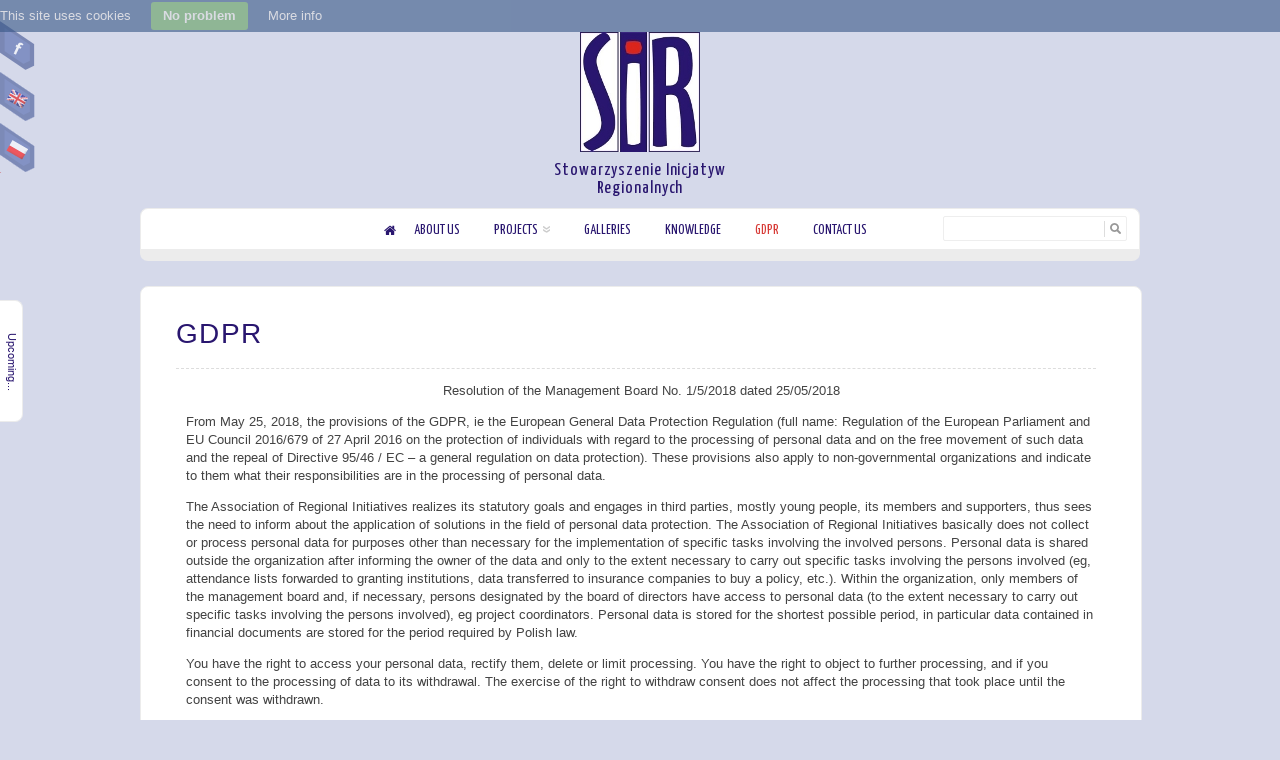

--- FILE ---
content_type: text/html; charset=UTF-8
request_url: http://sir.edu.pl/en/gdpr/
body_size: 8795
content:
<!DOCTYPE html PUBLIC "-//W3C//DTD XHTML 1.0 Transitional//EN" "http://www.w3.org/TR/xhtml1/DTD/xhtml1-transitional.dtd">
<html xmlns="http://www.w3.org/1999/xhtml" lang="en-US">
<head profile="http://gmpg.org/xfn/11">

<meta http-equiv="Content-Type" content="text/html; charset=UTF-8" />	
<title>Stowarzyszenie Inicjatyw Regionalnych &raquo; GDPR</title>
<meta name="viewport" content="width=device-width, initial-scale=1.0, maximum-scale=1.0, user-scalable=0">
    <!-- English language version -->

<meta name="description" content="Stowarzyszenie Inicjatyw Regionalnych, Regional Initiatives Association is an association from Tarnow organizing projects of Youth and Erasmus Programme">


<link rel="stylesheet" href="http://sir.edu.pl/wp-content/themes/sir/style.css" type="text/css" media="screen" />
<link rel="pingback" href="http://sir.edu.pl/en/xmlrpc.php" />
<link rel="shortcut icon" href="http://sir.edu.pl/wp-content/themes/sir/favicon.ico" />

    	<link rel="alternate" type="application/rss+xml" title="Stowarzyszenie Inicjatyw Regionalnych &raquo; Feed" href="http://sir.edu.pl/en/feed/" />
<link rel="alternate" type="application/rss+xml" title="Stowarzyszenie Inicjatyw Regionalnych &raquo; Comments Feed" href="http://sir.edu.pl/en/comments/feed/" />
		<script type="text/javascript">
			window._wpemojiSettings = {"baseUrl":"http:\/\/s.w.org\/images\/core\/emoji\/72x72\/","ext":".png","source":{"concatemoji":"http:\/\/sir.edu.pl\/wp-includes\/js\/wp-emoji-release.min.js?ver=4.2.38"}};
			!function(e,n,t){var a;function o(e){var t=n.createElement("canvas"),a=t.getContext&&t.getContext("2d");return!(!a||!a.fillText)&&(a.textBaseline="top",a.font="600 32px Arial","flag"===e?(a.fillText(String.fromCharCode(55356,56812,55356,56807),0,0),3e3<t.toDataURL().length):(a.fillText(String.fromCharCode(55357,56835),0,0),0!==a.getImageData(16,16,1,1).data[0]))}function i(e){var t=n.createElement("script");t.src=e,t.type="text/javascript",n.getElementsByTagName("head")[0].appendChild(t)}t.supports={simple:o("simple"),flag:o("flag")},t.DOMReady=!1,t.readyCallback=function(){t.DOMReady=!0},t.supports.simple&&t.supports.flag||(a=function(){t.readyCallback()},n.addEventListener?(n.addEventListener("DOMContentLoaded",a,!1),e.addEventListener("load",a,!1)):(e.attachEvent("onload",a),n.attachEvent("onreadystatechange",function(){"complete"===n.readyState&&t.readyCallback()})),(a=t.source||{}).concatemoji?i(a.concatemoji):a.wpemoji&&a.twemoji&&(i(a.twemoji),i(a.wpemoji)))}(window,document,window._wpemojiSettings);
		</script>
		<style type="text/css">
img.wp-smiley,
img.emoji {
	display: inline !important;
	border: none !important;
	box-shadow: none !important;
	height: 1em !important;
	width: 1em !important;
	margin: 0 .07em !important;
	vertical-align: -0.1em !important;
	background: none !important;
	padding: 0 !important;
}
</style>
<link rel='stylesheet' id='scap.flashblock-css'  href='http://sir.edu.pl/wp-content/plugins/compact-wp-audio-player/css/flashblock.css?ver=4.2.38' type='text/css' media='all' />
<link rel='stylesheet' id='scap.player-css'  href='http://sir.edu.pl/wp-content/plugins/compact-wp-audio-player/css/player.css?ver=4.2.38' type='text/css' media='all' />
<link rel='stylesheet' id='theme-my-login-css'  href='http://sir.edu.pl/wp-content/plugins/theme-my-login/theme-my-login.css?ver=6.3.8' type='text/css' media='all' />
<link rel='stylesheet' id='ttsp-all-css'  href='http://sir.edu.pl/wp-content/plugins/thethe-sliding-panels/style/css/ttsp.all.css?ver=4.2.38' type='text/css' media='all' />
<link rel='stylesheet' id='ajaxy-sf-common-css'  href='http://sir.edu.pl/wp-content/plugins/ajaxy-search-form/themes/common.css?ver=4.2.38' type='text/css' media='all' />
<link rel='stylesheet' id='ajaxy-sf-selective-css'  href='http://sir.edu.pl/wp-content/plugins/ajaxy-search-form/themes/selective.css?ver=4.2.38' type='text/css' media='all' />
<link rel='stylesheet' id='ajaxy-sf-theme-css'  href='http://sir.edu.pl/wp-content/plugins/ajaxy-search-form/themes/default/style.css?ver=4.2.38' type='text/css' media='all' />
<!--[if IE 7]>
<link rel='stylesheet' id='n9m-fontawesome-ie7-css'  href='http://sir.edu.pl/wp-content/plugins/font-awesome-menus/css/font-awesome-ie7.min.css?ver=4.2.38' type='text/css' media='all' />
<![endif]-->
<link rel='stylesheet' id='galleria-fs-css'  href='http://sir.edu.pl/wp-content/plugins/fullscreen-galleria/galleria-fs.css?ver=1.3.6' type='text/css' media='all' />
<link rel='stylesheet' id='gwf-css'  href='http://fonts.googleapis.com/css?family=Open+Sans+Condensed%7CYanone+Kaffeesatz&#038;ver=3.0' type='text/css' media='all' />
<link rel='stylesheet' id='qts_front_styles-css'  href='http://sir.edu.pl/wp-content/plugins/qtranslate-slug/assets/css/qts-default.css?ver=4.2.38' type='text/css' media='all' />
<link rel='stylesheet' id='theme-my-login-ajax-css'  href='http://sir.edu.pl/wp-content/plugins/theme-my-login/modules/ajax/css/ajax.css?ver=4.2.38' type='text/css' media='all' />
<link rel='stylesheet' id='znn_mobile-css'  href='http://sir.edu.pl/wp-content/themes/zenon-lite/mobile.css?ver=1.0' type='text/css' media='only screen and (max-width: 400px)' />
<!--[if IE 8]>
<link rel='stylesheet' id='znn_ie-css'  href='http://sir.edu.pl/wp-content/themes/zenon-lite/css/ie.css?ver=1.5' type='text/css' media='all' />
<![endif]-->
<link rel='stylesheet' id='customfont-css'  href='http://sir.edu.pl/wp-content/themes/zenon-lite/fonts/yanone_kaffeesatz.css?ver=4.2.38' type='text/css' media='all' />
<link rel='stylesheet' id='font-awesome-styles-css'  href='http://netdna.bootstrapcdn.com/font-awesome/3.2.1/css/font-awesome.css?ver=3.5' type='text/css' media='all' />
<link rel='stylesheet' id='font-awesome-corp-styles-css'  href='http://sir.edu.pl/wp-content/plugins/font-awesome-more-icons/assets/css/font-awesome-corp.css?ver=3.5' type='text/css' media='all' />
<link rel='stylesheet' id='font-awesome-ext-styles-css'  href='http://sir.edu.pl/wp-content/plugins/font-awesome-more-icons/assets/css/font-awesome-ext.css?ver=3.5' type='text/css' media='all' />
<link rel='stylesheet' id='font-awesome-social-styles-css'  href='http://sir.edu.pl/wp-content/plugins/font-awesome-more-icons/assets/css/font-awesome-social.css?ver=3.5' type='text/css' media='all' />
<!--[if lte IE 7]>
<link rel='stylesheet' id='font-awesome-more-ie7-css'  href='http://sir.edu.pl/wp-content/plugins/font-awesome-more-icons/assets/css/font-awesome-more-ie7.min.css?ver=3.5' type='text/css' media='all' />
<![endif]-->
<link rel='stylesheet' id='pcs-styles-css'  href='http://sir.edu.pl/wp-content/plugins/post-content-shortcodes/default-styles.css?ver=0.3' type='text/css' media='screen' />
<link rel='stylesheet' id='tw-recent-posts-widget-css'  href='http://sir.edu.pl/wp-content/plugins/tw-recent-posts-widget/tw-recent-posts-widget.css?ver=1.0.5' type='text/css' media='screen' />
<script type='text/javascript' src='http://sir.edu.pl/wp-content/plugins/compact-wp-audio-player/js/soundmanager2-nodebug-jsmin.js?ver=4.2.38'></script>
<script type='text/javascript' src='https://ajax.googleapis.com/ajax/libs/jquery/1.6.4/jquery.min.js'></script>
<script type='text/javascript'>try{jQuery.noConflict();}catch(e){};</script>
<script type='text/javascript' src='http://sir.edu.pl/wp-content/plugins/uk-cookie-consent/js/uk-cookie-consent-js.js?ver=4.2.38'></script>
<script type='text/javascript'>
/* <![CDATA[ */
var wpAjax = {"noPerm":"You do not have permission to do that.","broken":"An unidentified error has occurred."};
/* ]]> */
</script>
<script type='text/javascript' src='http://sir.edu.pl/wp-includes/js/wp-ajax-response.min.js?ver=4.2.38'></script>
<script type='text/javascript' src='http://sir.edu.pl/wp-content/plugins/theme-my-login/modules/ajax/js/ajax.js?ver=4.2.38'></script>
<script type='text/javascript' src='http://www.google.com/recaptcha/api/js/recaptcha_ajax.js?ver=4.2.38'></script>
<script type='text/javascript'>
/* <![CDATA[ */
var tmlRecaptcha = {"publickey":"6LdwheMSAAAAADpSVHFdfORGu_2yEPda9A2oPkGU","theme":"clean"};
/* ]]> */
</script>
<script type='text/javascript' src='http://sir.edu.pl/wp-content/plugins/theme-my-login/modules/recaptcha/js/recaptcha.js?ver=4.2.38'></script>
<script type='text/javascript' src='http://sir.edu.pl/wp-content/themes/zenon-lite/zenon.js?ver=4.2.38'></script>
<script type='text/javascript' src='http://sir.edu.pl/wp-content/themes/zenon-lite/js/other.js?ver=4.2.38'></script>
<script type='text/javascript' src='http://sir.edu.pl/wp-content/themes/zenon-lite/js/jquery.transform.min.js?ver=4.2.38'></script>
<script type='text/javascript' src='http://sir.edu.pl/wp-content/themes/zenon-lite/js/easyslider.js?ver=4.2.38'></script>
<script type='text/javascript' src='http://ajax.googleapis.com/ajax/libs/jqueryui/1.8.16/jquery-ui.min.js'></script>
<script type='text/javascript' src='http://sir.edu.pl/wp-content/plugins/thethe-sliding-panels/style/js/jquery.cookie.min.js?ver=4.2.38'></script>
<script type='text/javascript' src='http://sir.edu.pl/wp-content/plugins/thethe-sliding-panels/style/js/jquery.ttsp.js?ver=4.2.38'></script>
<link rel="EditURI" type="application/rsd+xml" title="RSD" href="http://sir.edu.pl/xmlrpc.php?rsd" />
<link rel='canonical' href='http://sir.edu.pl/en/gdpr/' />
<link rel='shortlink' href='http://sir.edu.pl/en/?p=2206' />
		<!-- AJAXY SEARCH V 3.0.4-->
				<style type="text/css">.screen-reader-text {display:none;}</style>
				<script type="text/javascript">
			/* <![CDATA[ */
				var sf_position = '0';
				var sf_templates = "<a href=\"{search_url_escaped}\"><span class=\"sf_text\">See more results for\"{search_value}\"<\/span><span class=\"sf_small\">Displaying top {total} results<\/span><\/a>";
				var sf_input = '.sf_input';
				jQuery(document).ready(function(){
					jQuery(sf_input).ajaxyLiveSearch({"expand":"0","searchUrl":"http:\/\/sir.edu.pl\/?s=%s","text":"","delay":"500","iwidth":"180","width":"315","ajaxUrl":"http:\/\/sir.edu.pl\/wp-admin\/admin-ajax.php?lang=en","rtl":0});
					jQuery(".sf_ajaxy-selective-input").keyup(function() {
						var width = jQuery(this).val().length * 8;
						if(width < 50) {
							width = 50;
						}
						jQuery(this).width(width);
					});
					jQuery(".sf_ajaxy-selective-search").click(function() {
						jQuery(this).find(".sf_ajaxy-selective-input").focus();
					});
					jQuery(".sf_ajaxy-selective-close").click(function() {
						jQuery(this).parent().remove();
					});
				});
			/* ]]> */
		</script>
		  <meta property="og:title" content="GDPR" />
  <meta property="og:type" content="blog" />
  <meta property="og:description" content="Resolution of the Management Board No. 1/5/2018 dated 25/05/2018 From May 25, 2018, the provisions of the GDPR, ie the &helip;" />
    <meta property="og:url" content="http://sir.edu.pl/en/gdpr/" />
  <meta property="og:site_name" content="Stowarzyszenie Inicjatyw Regionalnych" />
  <meta name="twitter:title" content="GDPR" />
  <meta name="twitter:card" content="summary" />
  <meta name="twitter:description" content="Resolution of the Management Board No. 1/5/2018 dated 25/05/2018 From May 25, 2018, the provisions of the GDPR, ie the &helip;" />
    <meta name="twitter:url" content="http://sir.edu.pl/en/gdpr/" />
      
<script type='text/javascript'>
jQuery(document).ready(function($) {
$('#thetheLeftPanel').leftPanel({theme : 'white', bgColor : '', borderWidth : 1, borderColor : '#ececec', textColor : '#29166f', tabRadius : 8, radius : 8, shadowSize : '', shadowColor : '', opacity : 0, width : '200px', heightUnit : 'px', height : '400px', autoOpen : false, openIn : 10, autoClose : false, closeAfter : 30, showCloseButton : true, closeButtonText : 'x', showTab : true, tabText : 'Upcoming...', speed : 500,firstVisitShow : true,regularity : 'always', backLink : false});
});
</script>
		<style type="text/css" media="screen">
			#catapult-cookie-bar {
				display: none;
				direction: ltr;
				color: #dddddd;
				min-height: 30px;
				position: fixed;
				left: 0;
				top: 0;
				width: 100%;
				z-index: 99999;
				padding:6px 20px 4px;
				background-color: #365686;
				text-align:left;
			}
			#catapult-cookie-bar a {
				color: #dddddd;
			}
			button#catapultCookie {
				margin:0 20px;
				line-height:20px;
				background:#62a05d;
				border:none;
				color: #dddddd;
				padding:4px 12px;
				border-radius: 3px;
				cursor: pointer;
				font-size: 13px;
				font-weight: bold;
			}
		</style><meta name="title" value="GDPR  |  Stowarzyszenie Inicjatyw Regionalnych" />
<meta itemprop="name" value="GDPR  |  Stowarzyszenie Inicjatyw Regionalnych" />
<meta property="og:title" value="GDPR  |  Stowarzyszenie Inicjatyw Regionalnych" />
<link hreflang="x-default" href="http://sir.edu.pl/rodo/" rel="alternate" />
<link hreflang="pl" href="http://sir.edu.pl/rodo/" rel="alternate" />


    
<style type="text/css">
.skew_bottom_big, .skew_bottom_right, .skew_top_big, .skew_top_right, .single_skew, .single_skew .skew_bottom_big, .single_skew .skew_bottom_right, .depth-1 .single_skew, .single_skew_comm, .single_skew_comm .skew_top_big, .single_skew_comm .skew_top_right, #respond_wrap .single_skew, #respond_wrap .single_skew_comm{display:none!important;}
.commentlist .depth-1{ margin-top:10px;}
.midrow_blocks{ margin-top:30px;}
.commentlist li{border-bottom:1px solid #ececec; border-top:1px solid #ececec;}

.home #topmenu{border-radius: 8px 8px 0 0; -moz-border-radius: 8px 8px 0 0; -webkit-border-radius: 8px 8px 0 0;behavior: url(http://sir.edu.pl/wp-content/themes/zenon-lite/images/PIE.htc);}
#zn_slider, #topmenu ul li ul{border-radius: 0 0 8px 8px; -moz-border-radius: 0 0 8px 8px; -webkit-border-radius: 0 0 8px 8px;behavior: url(http://sir.edu.pl/wp-content/themes/zenon-lite/images/PIE.htc);}
#topmenu, .midrow_blocks, #footer, #copyright, .lay1 .hentry, .single_post, #sidebar .widgets .widget, .commentlist .depth-1, #commentform, .comment-form-comment textarea, .form-submit input, #searchsubmit, #related_wrap ul, .znn_paginate span, .znn_paginate a, .navigation a, .navigation span, .lay2, .lay3 .post_image, .lay3 .post_content, .comment-form-author input, .comment-form-email input, .comment-form-url input, .commentlist li ul li .comment-body{border-radius:8px; -moz-border-radius:8px; -webkit-border-radius:8px;behavior: url(http://sir.edu.pl/wp-content/themes/zenon-lite/images/PIE.htc);}
#commentform label{border-radius: 8px 0 0 8px; -moz-border-radius: 8px 0 0 8px; -webkit-border-radius: 8px 0 0 8px;behavior: url(http://sir.edu.pl/wp-content/themes/zenon-lite/images/PIE.htc);}

</style>

    
<style type="text/css">
.skew_bottom_big, .skew_bottom_right, .skew_top_big, .skew_top_right, .single_skew, .single_skew .skew_bottom_big, .single_skew .skew_bottom_right, .depth-1 .single_skew, .single_skew_comm, .single_skew_comm .skew_top_big, .single_skew_comm .skew_top_right, #respond_wrap .single_skew, #respond_wrap .single_skew_comm{display:none!important;}
.commentlist .depth-1{ margin-top:10px;}
.midrow_blocks{ margin-top:30px;}
.commentlist li{border-bottom:1px solid #ececec; border-top:1px solid #ececec;}
</style>

<style type="text/css" id="custom-background-css">
body.custom-background { background-color: #d5d9ea; }
</style>


</head>


<body class="page page-id-2206 page-template page-template-page-full_width page-template-page-full_width-php custom-background en">

<div class="social_wrap">
    <div class="social">
        <ul>
<li class="soc_fb"><a title="Facebook" target="_blank" href="http://facebook.com/StowarzyszenieInicjatywRegionalnych">Facebook</a></li>
<li class="soc_tw"><a title="English" target="_self" href="http://sir.edu.pl/en/gdpr/">English</a></li><li class="soc_plus"><a title="Polski" target="_self" href="http://sir.edu.pl/rodo/">Polski</a></li>
        </ul>
    </div>
</div>


    <div class="center">
<!--HEADER START-->
<div id="header">


    	<!--LOGO START-->
       <div class="logo">
        <h1><a href="http://sir.edu.pl/en/"><img src="http://sir.edu.pl/wp-content/uploads/2013/07/logo_sir_male.jpg" alt="logo Stowarzyszenia Inicjatyw Regionalnych" title="SIR" /></a>
<a class="block" href="http://sir.edu.pl/en/">Stowarzyszenie Inicjatyw Regionalnych</a></h1>
        <div class="desc"></div>
        </div>
        <!--LOGO END-->
        
        <!--MENU STARTS-->

        <div id="menu_wrap"><div class="center"><div id="topmenu">
    <!-- English language version -->

<a  class="home_icon_en" href="http://sir.edu.pl/en/"><i class="icon-home"></i></a>



<div class="menu-header"><ul id="menu-menumain" class="menu"><li id="menu-item-566" class="home_alone menu-item menu-item-type-custom menu-item-object-custom menu-item-home menu-item-566"><a href="http://sir.edu.pl/en/">Home</a></li>
<li id="menu-item-44" class="menu-item menu-item-type-post_type menu-item-object-page menu-item-44"><a href="http://sir.edu.pl/en/about-us/">About us</a></li>
<li id="menu-item-560" class="menu-item menu-item-type-post_type menu-item-object-page menu-item-has-children menu-item-560"><a href="http://sir.edu.pl/en/projects/">Projects</a>
<ul class="sub-menu">
	<li id="menu-item-552" class="menu-item menu-item-type-post_type menu-item-object-page menu-item-552"><a href="http://sir.edu.pl/en/projects-in-poland/">Projects in Poland</a></li>
	<li id="menu-item-551" class="menu-item menu-item-type-post_type menu-item-object-page menu-item-551"><a href="http://sir.edu.pl/en/projects-abroad/">Projects abroad</a></li>
	<li id="menu-item-2616" class="menu-item menu-item-type-post_type menu-item-object-page menu-item-2616"><a href="http://sir.edu.pl/en/projects-financed-by-the-budget-of-poland/">Projects financed by the budget of Poland</a></li>
</ul>
</li>
<li id="menu-item-230" class="menu-item menu-item-type-post_type menu-item-object-page menu-item-230"><a href="http://sir.edu.pl/en/galleries/">Galleries</a></li>
<li id="menu-item-1856" class="menu-item menu-item-type-post_type menu-item-object-page menu-item-1856"><a href="http://sir.edu.pl/en/knowledge/">Knowledge</a></li>
<li id="menu-item-2213" class="menu-item menu-item-type-post_type menu-item-object-page current-menu-item page_item page-item-2206 current_page_item menu-item-2213"><a href="http://sir.edu.pl/en/gdpr/">GDPR</a></li>
<li id="menu-item-43" class="menu-item menu-item-type-post_type menu-item-object-page menu-item-43"><a href="http://sir.edu.pl/en/contact-us/">Contact us</a></li>
</ul></div>
		<!-- Ajaxy Search Form v3.0.4 -->
		<div id="6977575bd4bc6" class="sf_container">
			<form role="search" method="get" class="searchform" action="http://sir.edu.pl/en/" >
				<div>
					<label class="screen-reader-text" for="s">Search for:</label>
					<div class="sf_search" style="border:1px solid #eee">
						<span class="sf_block">
							<input style="width:180px;" class="sf_input" autocomplete="off" type="text" value="" name="s"/>
							<button class="sf_button searchsubmit" type="submit"><span class="sf_hidden">Search</span></button>
						</span>
					</div>
				</div>
			</form>
		</div>
		<script type="text/javascript">
			/* <![CDATA[ */
				function sf_custom_data_6977575bd4bc6(data){ 
					data.show_category = "0";
					data.show_post_category = "1";
					data.post_types = "";
					return data;
				}
				jQuery(document).ready(function(){
					jQuery("#6977575bd4bc6 .sf_input").ajaxyLiveSearch({"expand":"0","searchUrl":"http:\/\/sir.edu.pl\/?s=%s","text":"","delay":"500","iwidth":"180","width":"315","ajaxUrl":"http:\/\/sir.edu.pl\/wp-admin\/admin-ajax.php?lang=en","ajaxData":"sf_custom_data_6977575bd4bc6","search":false,"rtl":0});					
				});
			/* ]]> */
		</script></div></div></div>
        <!--MENU END-->
        
</div>
<!--HEADER END-->
<!--Content-->
<!--PROJECTS IN POLAND-->




<div id="content">
<div class="single_post">

                                   <div class="post-2206 page type-page status-publish hentry" id="post-2206"> 
                
                <div class="post_content">
                    <h2 class="postitle">GDPR</h2>
                    
                    <p><p style="text-align: center;">Resolution of the Management Board No. 1/5/2018 dated 25/05/2018</p>
<p>From May 25, 2018, the provisions of the GDPR, ie the European General Data Protection Regulation (full name: Regulation of the European Parliament and EU Council 2016/679 of 27 April 2016 on the protection of individuals with regard to the processing of personal data and on the free movement of such data and the repeal of Directive 95/46 / EC &#8211; a general regulation on data protection). These provisions also apply to non-governmental organizations and indicate to them what their responsibilities are in the processing of personal data.</p>
<p>The Association of Regional Initiatives realizes its statutory goals and engages in third parties, mostly young people, its members and supporters, thus sees the need to inform about the application of solutions in the field of personal data protection. The Association of Regional Initiatives basically does not collect or process personal data for purposes other than necessary for the implementation of specific tasks involving the involved persons. Personal data is shared outside the organization after informing the owner of the data and only to the extent necessary to carry out specific tasks involving the persons involved (eg, attendance lists forwarded to granting institutions, data transferred to insurance companies to buy a policy, etc.). Within the organization, only members of the management board and, if necessary, persons designated by the board of directors have access to personal data (to the extent necessary to carry out specific tasks involving the persons involved), eg project coordinators. Personal data is stored for the shortest possible period, in particular data contained in financial documents are stored for the period required by Polish law.</p>
<p>You have the right to access your personal data, rectify them, delete or limit processing. You have the right to object to further processing, and if you consent to the processing of data to its withdrawal. The exercise of the right to withdraw consent does not affect the processing that took place until the consent was withdrawn.</p>
<p>The administrator of personal data is Stowarzyszenie Inicjatyw Regionalnych (the Association of Regional Initiatives) with the registered office at ul. Morelowa 6/23 30-222 Kraków. In matters related to your data, please contact the e-mail address biuro-sir@go2.pl</p></p>
 
                    <div style="clear:both"></div>
                                        
					<div class="edit"></div>
                    
                </div>
                
                
                
                        </div>
             
                            <div class="skew_bottom_big"></div>
        <div class="skew_bottom_right"></div>
            </div>
			<div class="comments_template"> 
<!-- You can start editing here. -->
 
 
<!-- If comments are closed. -->
<p class="nocomments">Comments are closed.</p>
 
 


</div>
            

   
    <!--PAGE END-->
    
</div>

<!--FOOTER SIDEBAR-->
<div id="footer">
    <div class="widgets"><ul><li id="enhancedtextwidget-2" class="widget widget_text enhanced-text-widget"><div class="widget_wrap"><div class="textwidget widget-text"><h3 style="color:white;"><a href="http://sir.edu.pl/en/"><img src="http://sir.edu.pl/wp-content/uploads/2013/07/logo_sir_b_male.jpg" alt="logo Stowarzyszenie Inicjatyw Regionalnych" title="SIR" /></a></h3></div></div><li id="priv_fb_widget-3" class="widget widget_priv_fb_widget"><div class="widget_wrap"><div id="fb_containerpriv_fb_widget-3"><a class="load" href="#"><img src="http://sir.edu.pl/wp-content/plugins/privacy-friendly-facebook/images/facebook.png" style="margin:{0 auto;} display:{block;}" /></a></div></div>        <li id="visits counter widget" class="widget vc_initWidget"><div class="widget_wrap">            <h3 class="widgettitle">Użytkownicy na stronie</h3>            <span class="counter_span">Aktualnie online</span>: <img src='http://sir.edu.pl/wp-content/plugins/visits-counter/image/glass/0.gif' alt='0' class='counter_img'><span class="counter_span">W sumie</span>: <img src='http://sir.edu.pl/wp-content/plugins/visits-counter/image/glass/1.gif' alt='1' class='counter_img'><img src='http://sir.edu.pl/wp-content/plugins/visits-counter/image/glass/6.gif' alt='6' class='counter_img'><img src='http://sir.edu.pl/wp-content/plugins/visits-counter/image/glass/7.gif' alt='7' class='counter_img'><img src='http://sir.edu.pl/wp-content/plugins/visits-counter/image/glass/7.gif' alt='7' class='counter_img'><img src='http://sir.edu.pl/wp-content/plugins/visits-counter/image/glass/5.gif' alt='5' class='counter_img'><img src='http://sir.edu.pl/wp-content/plugins/visits-counter/image/glass/7.gif' alt='7' class='counter_img'>        </div>    </ul>
            </div>
    </div>

	<!--COPYRIGHT TEXT-->
    <div id="copyright">
            <div class="copytext">
           <span>&copy; </span><a class="block" href="http://sir.edu.pl/en/">Stowarzyszenie Inicjatyw Regionalnych</a><span>, 2003-2026</span>
            </div>

        <!--FOOTER MENU-->    
            <div id="footmenu">
            <div class="menu-footer"><ul id="menu-menufooter" class="menu"><li id="menu-item-1366" class="menu-item menu-item-type-post_type menu-item-object-page menu-item-1366"><a href="http://sir.edu.pl/en/cookie-policy/">Cookie Policy</a></li>
<li id="menu-item-1374" class="menu-item menu-item-type-post_type menu-item-object-page menu-item-1374"><a href="http://sir.edu.pl/en/zaloguj-sie/"><i class="icon-user"></i><span class="fontawesome-text"> (Polski) Zaloguj się</span></a></li>
</ul></div>            </div>
    </div>


</div>

<!-- WP Audio player plugin v1.9.3 - https://www.tipsandtricks-hq.com/wordpress-audio-music-player-plugin-4556/ -->
    <script type="text/javascript">
        soundManager.useFlashBlock = true; // optional - if used, required flashblock.css
        soundManager.url = 'http://sir.edu.pl/wp-content/plugins/compact-wp-audio-player/swf/soundmanager2.swf';
        function play_mp3(flg, ids, mp3url, volume, loops)
        {
            //Check the file URL parameter value
            var pieces = mp3url.split("|");
            if (pieces.length > 1) {//We have got an .ogg file too
                mp3file = pieces[0];
                oggfile = pieces[1];
                //set the file URL to be an array with the mp3 and ogg file
                mp3url = new Array(mp3file, oggfile);
            }

            soundManager.createSound({
                id: 'btnplay_' + ids,
                volume: volume,
                url: mp3url
            });

            if (flg == 'play') {
                    soundManager.play('btnplay_' + ids, {
                    onfinish: function() {
                        if (loops == 'true') {
                            loopSound('btnplay_' + ids);
                        }
                        else {
                            document.getElementById('btnplay_' + ids).style.display = 'inline';
                            document.getElementById('btnstop_' + ids).style.display = 'none';
                        }
                    }
                });
            }
            else if (flg == 'stop') {
    //soundManager.stop('btnplay_'+ids);
                soundManager.pause('btnplay_' + ids);
            }
        }
        function show_hide(flag, ids)
        {
            if (flag == 'play') {
                document.getElementById('btnplay_' + ids).style.display = 'none';
                document.getElementById('btnstop_' + ids).style.display = 'inline';
            }
            else if (flag == 'stop') {
                document.getElementById('btnplay_' + ids).style.display = 'inline';
                document.getElementById('btnstop_' + ids).style.display = 'none';
            }
        }
        function loopSound(soundID)
        {
            window.setTimeout(function() {
                soundManager.play(soundID, {onfinish: function() {
                        loopSound(soundID);
                    }});
            }, 1);
        }
        function stop_all_tracks()
        {
            soundManager.stopAll();
            var inputs = document.getElementsByTagName("input");
            for (var i = 0; i < inputs.length; i++) {
                if (inputs[i].id.indexOf("btnplay_") == 0) {
                    inputs[i].style.display = 'inline';//Toggle the play button
                }
                if (inputs[i].id.indexOf("btnstop_") == 0) {
                    inputs[i].style.display = 'none';//Hide the stop button
                }
            }
        }
    </script>
    <script type='text/javascript' src='http://sir.edu.pl/wp-includes/js/comment-reply.min.js?ver=4.2.38'></script>
<script type='text/javascript' src='http://sir.edu.pl/wp-content/plugins/ajaxy-search-form/js/sf.js?ver=1.0.1'></script>
<script type='text/javascript' src='http://sir.edu.pl/wp-content/plugins/ajaxy-search-form/js/sf_selective.js?ver=1.0.0'></script>
<script type='text/javascript' src='http://sir.edu.pl/wp-content/plugins/fullscreen-galleria/galleria-1.2.9.min.js?ver=1.2.9'></script>
<script type='text/javascript' src='http://sir.edu.pl/wp-content/plugins/fullscreen-galleria/galleria-fs.js?ver=1.3.6'></script>
<script type='text/javascript' src='http://sir.edu.pl/wp-content/plugins/fullscreen-galleria/galleria-fs-theme.js?ver=1.3.6'></script>
<script type='text/javascript' src='http://sir.edu.pl/wp-content/plugins/bj-lazy-load/js/combined.min.js?ver=0.6.8'></script>
<script type='text/javascript'>
/* <![CDATA[ */
var Option = {"current_element":"fb_containerpriv_fb_widget-3","page_url":"https:\/\/www.facebook.com\/StowarzyszenieInicjatywRegionalnych","type":"like","width":"250","height":"150","show_faces":"false","show_stream":"false","show_header":"false","disable_priv":"true"};
/* ]]> */
</script>
<script type='text/javascript' src='http://sir.edu.pl/wp-content/plugins/privacy-friendly-facebook/templates/load_scripts.js?ver=4.2.38'></script>
<div id="galleria"></div><script>fullscreen_galleria_url='http://sir.edu.pl/wp-content/plugins/fullscreen-galleria/';
fullscreen_galleria_postid=2206;
fsg_settings = {"transition":"fade","overlay_time":"2000","show_title":false,"show_caption":false,"show_description":false,"show_camera_info":false,"show_thumbnails":false,"show_permalink":false,"show_sharing":false,"show_attachment":false,"image_nav":false,"auto_start_slideshow":false,"true_fullscreen":false,"w3tc":false,"load_in_header":false};
fullscreen_galleria_attachment=false;
fsg_photobox = {
};
fsg_json = {
};
</script>
<div id="thetheLeftPanel" class="tspContent"><div class="thethe-content"><div id="tw-recent-posts-3" class="widget tw-recent-posts">
<div class="featured-posts textwidget">
	<div class="featured-post">

			<h4>
            <a href="http://sir.edu.pl/en/youth-and-ai/" rel="bookmark" title="YOU(th) and (A)I">
                YOU(th) and (A)I            </a>
        </h4>
	
			<div class="post-time">
			20 November 2025		</div>
	
	
	
		<div class="clear"></div>
	</div>
	<div class="featured-post">

			<h4>
            <a href="http://sir.edu.pl/en/metaverse-learninig-hub-final-conference/" rel="bookmark" title="&#8220;Metaverse Learninig Hub&#8221; final conference">
                &#8220;Metaverse Learninig Hub&#8221; final conference            </a>
        </h4>
	
			<div class="post-time">
			20 November 2025		</div>
	
	
	
		<div class="clear"></div>
	</div>
</div>
</div></div></div>	<script type="text/javascript">
		jQuery(document).ready(function(){
			if(!catapultReadCookie("catAccCookies")){//If the cookie has not been set
				jQuery("#catapult-cookie-bar").show();
				jQuery("html").css("margin-top","0");
			}
		});
	</script>

    <script type="text/javascript">
		/* <![CDATA[ */
    jQuery(function(){
	jQuery("#slider").easySlider({
		auto: true,
		continuous: true,
		numeric: true,
		pause: 4000		});
	});
	/* ]]> */
	</script>
    
 


    <link rel='stylesheet' id='fb_privacy_friendly-css'  href='http://sir.edu.pl/wp-content/plugins/privacy-friendly-facebook/css/fb_privacy_friendly.css?ver=4.2.38' type='text/css' media='all' />
<div id="catapult-cookie-bar">This site uses cookies<button id="catapultCookie" tabindex=1 onclick="catapultAcceptCookies();">No problem</button><a tabindex=1 href="http://sir.edu.pl/en/cookie-policy/">More info</a></div></body>

</html>

--- FILE ---
content_type: text/css
request_url: http://sir.edu.pl/wp-content/themes/sir/style.css
body_size: 2567
content:
/*
Theme Name:     sir
Theme URI: 	http://sir.edu.pl/wp-content/themes/sir/
Description:    Sir theme for the Zenon Lite
Author:         Towfiq I with Tomasz Bednarek upgrades
Author URI:     http://wyrazista-strona.pl
Template:       zenon-lite
Version:        0.1.0
*/

@import url("../zenon-lite/style.css");
html {margin-top:15px !important;}
body {color: #444;}
.single_wrap {width:970px;}
.single_post {width:100%;}
.contact_page_wrap {width:662px;}
.contact_page {width: 630px;}
body.single #content, body.page #content {margin-top:-23px;}

.cptch_block{float:left; padding-left:20px;}
.cptch_block label{margin-top:-20px!important; border:none!important;}

.no_gallery .gallery {display:none;}
.single_post .post img, .type-page img, .type-attachment img, .attachment-thumbnail {border-radius:8px 8px 8px 8px;}
.post_image {height:225px;}
.single_post .postitle {margin-bottom: 5px;font-size: 28px;font-variant: small-caps; border-bottom: 1px dashed #ddd;
padding-bottom: 25px;margin-left: -10px;}
.single_metainfo {color:#ADA7C4;}
.post-9 .postitle {margin-bottom: 25px; border-bottom: 1px dashed #ddd; padding-bottom: 25px; margin-left: -10px;}
#catapult-cookie-bar {padding:2px 20px 2px 0px !important; min-height: 20px !important;opacity:0.6;}

.social_wrap{z-index:99999;top:40px;}
.social ul li {margin-bottom:20px; opacity: 0.6 !important; }
.social ul li:hover  {opacity: 1 !important;}
.soc_fb, .soc_tw, .soc_plus {}

div#ewww-image-optimizer-warning-opt-png {display:none !important;}

.logo {margin-bottom: 5px; }
.logo img {margin: -10px auto 10px auto;}

#get_news {color:#29166F !important;}
.tspTriggerC span:hover, #get_news:hover {color:#da251c !important;}
.tspClose {border:none !important;}

element.style {left: none !important; right: 0px !important; max-width: 625px; height:auto; }

.fourofour a {height: 120px; font-size:160px;}
.error_msg .sf_container {bottom:0; right:0;}

#topmenu {height: 40px;}
#topmenu ul>li {padding-top:0px;}
#topmenu ul li ul {margin-top:9px;}
#topmenu ul li a {letter-spacing:0 !important;}
.home_alone {display:none !important;}
.home_icon_en {position: relative; top:15px; left:-250px;color: #29166F;}
.home_icon_pl {position: relative; top:15px; left:-225px;color: #29166F;}
.home_icon:hover, .home_icon:focus, .home_icon:active  {color:#da251c;}

.sf_container {float: right; position:relative; bottom:68px;right:12px; }

.slider_wrap {margin-top:-48px;}
#slider li {text-align:center;}

.easyslider {height: auto !important;}

h1.cattitle {padding: 7px 0;background: #fff;margin: 20px auto 3px auto;text-align: center;font-size: 32px;width: 100%;
border-radius: 8px;display: inline-block;}
h1.cattitle2 {margin-top:5px;}
#news_box {text-align:center; width:284px; background:white;border-radius:8px 8px 8px 8px; margin:-60px auto 20px auto; height:40px; padding:5px 15px; border:1px solid #ececec;}
#news_box p {font-size:1.5em; color: #da251c;}


h1, h2, h3, h4, h5, h6, .trt_button a, #submit_msg, #submit_msg, #submit, .fourofour a, .trt_wgt_tt, #related ul li a, .logo h1 a, #slider .slider-content h2 a, .lay1 .post .postitle a, .lay1 .page .postitle a, #topmenu ul li a {font-family: 'Open Sans', Verdana, Arial,Helvetica, sans-serif !important;color:#29166F;}

.slider-content {height:178px !important;}
.trt_button a:hover, .fourofour a:hover, #related ul li a:hover, #slider .slider-content h2 a:hover, .lay1 .post .postitle a:hover,  .lay1 .page .postitle a:hover {color: #da251c;}

h2.entry-title, h3, h2.postitle, h2.postitle a {font-family: 'Open Sans', Verdana, Arial,Helvetica,sans-serif !important; color:#ADA7C4;}
#topmenu ul li a { font-family: 'Yanone Kaffeesatz', 'Open Sans Condensed',  Verdana, Arial,Helvetica,sans-serif !important; font-size: 0.6em; display: block;}

.logo h1 a.block {display:block; font-family: 'Yanone Kaffeesatz', 'Open Sans Condensed', Verdana, Arial,Helvetica,sans-serif !important; font-size: 0.45em; color: #29166F; margin: 0 auto; max-width:260px;}

#slider .slider-content h2 a {color: #ffffff; text-transform: none; font-variant: uppercase; font-family: 'Open Sans', Verdana, Arial,Helvetica,sans-serif !important; }


#sidebar .widgets .widget ul li .znn_wgt_tt, #midrow .widgets .widget ul li .znn_wgt_tt, #footer .widgets .widget ul li .znn_wgt_tt {font-family: 'Open Sans', Verdana, Arial,Helvetica,sans-serif !important;  }

div.mejs-container.svg.mejs-audio {width: 310px !important;}
.wp-playlist {border: none !important;}

.fontawesome-text {display:none;}

p.nocomments {display:none;}

.midrow_blocks {max-width: 625px;height:auto;margin-top:0px !important; }
.midrow_blocks_wrap {max-width: 625px; margin-top: 0px; height: auto;}
.midrow_block {padding-bottom: 30px; height: auto; max-width: 625px;}
.midrow_wrap {max-width: 625px;height: auto;}
.mid_block_content {height: auto; max-width: 625px;}

#sidebar .widgets ul li {margin-right:25px;}
.lay2 #sidebar {float: left;}
.lay2 {background: none repeat scroll 0 0 #d5d9ea; padding:0; padding-top:10px; width: 1000px;width: 100%; border:none;margin:0;}
.lay2 .hentry {background: none repeat scroll 0 0 #ffffff; padding:15px; border-radius:8px 8px 8px 8px; width: 284px; margin-bottom:25px; margin-right:25px; float:left; border:1px solid #ececec; min-height:340px;}
.lay2 .postitle {margin:10px 0;}

h2.entry-title, h3, h2.postitle, h2.postitle a { color:  #29166F !important;}
.lay2 .postitle, .lay2 .postitle a {text-transform: none;font-size: 24px !important;}
.lay2 .post_content {float: left; text-align: left; height:150px;}
.lay2 .post_image {float:left; text-align: left;}

body.page-id-532 .lay1, body.page-id-536 .lay1, body.page-id-5 .lay1, body.search .lay1 {padding-top:0 !important; margin-top:-23px; margin-bottom: -10px;}
.search_term {border-radius:8px;}
.lay1 .hentry {min-height:340px;}
.news_no_image .hentry {min-height:0px;}
.news_no_image .hentry .post_image {display:none;}
.lay1 .post_content {height:150px}
.galleries_excerpt_free {height:auto !important; min-height:90px;}
.lay1 .imgwrap, .lay2 .imgwrap {padding-top:1em; height:auto;}
.imgwrap img {border-radius: 4px 8px 4px 8px;}
.lay1 .block_comm, .lay2 .block_comm, .lay3 .block_comm {top:1.1em;}


.thetheSP .thethe-content {padding: 25px 10px 25px 40px !important;}
#tspAbsoluteLP,#tspAbsoluteRP {top:40px !important;}
.contentRP, .contentLP {top: 155px !important;}
.home #tspAbsoluteLP, .home #tspAbsoluteRP {top:40px !important;}
.home .tspTriggerRP, .home .tspTriggerLP {top:320px !important;}
.tspTriggerRP, .tspTriggerLP, .page .tspTriggerLP, .single .tspTriggerLP, .search .tspTriggerLP, .page .tspTriggerRP, .single .tspTriggerRP, .search .tspTriggerRP {top:320px !important;}

div.zn_post_wrap div iframe {width: 75px !important;}
td.hCent div {width: 60px !important;}

#sf_val ul li {color:#efefef !important;}

.single_post .post_content {padding:0 30px;}
.entry-content #submit_msg {left:70%;}
.entry-content #submit_msg {font-family: 'Open Sans Condensed', Verdana, Arial,Helvetica,sans-serif !important;}
.entry-content label {margin-bottom:10px; margin-top:10px; width:110px;}
.entry-content textarea {width:90%;}

.textwidget .postitle {margin-bottom:0 !important; border-bottom:1px dashed #ddd; max-width: 200px;padding-bottom: 13px;}

.uiIconText {max-width:200px !important;}
.share_this .social_buttons div {float:left; }

#footer {height:72px !important;}
#footer .widgets ul li#enhancedtextwidget-2 {top: -5px !important; left: 20px !important;}
#footer .widgets ul li#priv_fb_widget-3 {position: relative !important; top: 5px !important; left: 110px !important;}
#copyright {margin-top:23px;}
.vc_initWidget {top: 0px !important; left: auto !important; right: -20px !important; width:auto !important;}
.widgettitle {text-align: center;}
.uiIconText {width:110px !important;padding-left:12px !important;}
.uiIconText .img {left:-1px !important;}
#footer .widgets .widgettitle, #midrow .widgets .widgettitle a {color: #da251c !important; font-size:15px !important;}
.counter_img {vertical-align: bottom;}
.counter_span {padding:0 10px;}

@media only screen and (max-width: 400px) {#tspAbsoluteLP,#tspAbsoluteRP {top:80px !important;} .contentRP, .contentLP {top: 80px !important;}
.tspTriggerRP, .tspTriggerLP, .page .tspTriggerLP, .single .tspTriggerLP, .search .tspTriggerLP, .page .tspTriggerRP, .single .tspTriggerRP, .search .tspTriggerRP {top:160px !important;}}

--- FILE ---
content_type: text/css
request_url: http://sir.edu.pl/wp-content/themes/zenon-lite/style.css
body_size: 7814
content:
/*
Theme Name: Zenon Lite
Description: Zenon Lite is an all in one wordpress theme with 3 awesome fonts, slider, background image easy to use theme option panel. The Theme also includes 3 built-in widgets and 5 useful shortcodes. The theme is SEO Friendly and has plenty of user-friendly options. The theme also comes with a Full-width page, Left Sidebar Page and a Contact page Template which doesn't require any setup. Zenon Lite is suitable for any business or personal website.The Latest version of the theme is optimized for mobile browsing (iPhone, iPad and Android Devices).
Version: 1.9
Theme URI: http://www.towfiqi.com/zenon-lite-free-wordpress-theme.html
Author: Towfiq I.
Author URI: http://www.towfiqi.com/
License: GNU General Public License, v2 (or newer)
License URI: http://www.gnu.org/licenses/old-licenses/gpl-2.0.html
Tags: theme-options, one-column, dark, blue, red, white, right-sidebar, left-sidebar, custom-background, custom-menu
*/

body{ background:#f7f7f7; margin:0; padding:0; font-family:Arial, Helvetica, sans-serif; font-size:13px; color:#888;}
.center{ width:1000px; margin:0 auto;}
a{ color:#888; text-decoration:none;}

.postitle a{ color:#333;}

#topmenu ul li a:hover, .postitle a:hover, .zn_post_wrap a, #sidebar .widgets ul li a:hover, .comm_meta_reply a:hover, .logged-in-as a, #topmenu .current_page_item a{color:#D73A36;}


#header{width:100%; float:left;}
.logo{ width:100%; float:left; margin-bottom:25px;}
.logo h1{ text-align:center; margin-bottom:5px;}
.logo h1 a{ color:#333; text-decoration:none;}
.desc{text-align:center;}

.outer-center {float: right;right: 50%;position: relative;}
.inner-center {float: right;right: -50%;position: relative;}
.logo img{ margin-top:15px; margin-bottom:15px; border:none;}




/*SKEW ELEMENTS*/
.skew_bottom_big{ background:#ececec; width:970px; height:70px; position:relative; z-index:-1; float:left; margin-top:-54px;}
.skew_bottom_right{ width:50px; float:right; position:relative; background:#ececec; z-index:-1; height:41px; margin-top:-45px; right:0; bottom:0; margin-right:6px}

.skew_top_big{ background:#ececec; width:970px; height:70px; position:absolute; z-index:-1; right:0; margin-top:-14px;}
.skew_top_right{ width:39px; float:right; position:absolute; background:#ececec; z-index:-1; height:41px; margin-top:-15px; left:0; margin-left:8px}

.single_skew {float: left;margin-left: -15px;margin-top: 12px;position: absolute;width: 662px;}
.single_skew .skew_bottom_big{ width:630px; margin-top:-55px;}
.single_skew .skew_bottom_right{ margin-top:-47px;}
.depth-2 .single_skew, .depth-3 .single_skew, .depth-4 .single_skew, .depth-5 .single_skew, .depth-2 .single_skew_comm, .depth-3 .single_skew_comm, .depth-4 .single_skew_comm, .depth-5 .single_skew_comm{ display:none;}
.depth-1 .single_skew{ margin-top:0px; margin-left:0px; bottom:-12px;}

.single_skew_comm {float: left;margin-left: -15px;margin-top: 12px;position: absolute;width: 662px;}
.single_skew_comm .skew_top_big{ width:630px; position:relative; margin-left:48px; margin-top:-25px;}
.single_skew_comm .skew_top_right{margin-top: -68px;margin-left: 26px;}

#respond_wrap .single_skew{margin-left: 0;bottom: -10px;}
#respond_wrap .single_skew_comm{margin-left: -16px;top: 64px;}

/*MENU*/
#menu_wrap{width:100%; float:left;}
#topmenu{ width:998px; border:1px solid #ececec; background:#fff; height:60px; text-align:center; border-bottom:12px solid #ececec;}
.menu-header{margin:auto; padding:0; display:block;}
#topmenu ul{ margin:0; padding:0;}
#topmenu ul li{ list-style-type:none; display:inline-block; margin-right:15px; margin-top:0px; margin-left:15px;position:relative;}
#topmenu ul>li {height:60px; padding-top:20px;}
#topmenu ul li a{ text-decoration:none; font-size:12px; text-transform:uppercase; font-family:Arial, Helvetica, sans-serif;}
#topmenu ul li ul{ position:absolute; display:none;}

/*Submneu*/
#topmenu ul .current-menu-item a{ color:#d73a36;}
#topmenu ul .current-menu-item ul li{}
#topmenu ul .current-menu-item ul li a{ padding:4px; color:#888;}
#topmenu ul .current-menu-parent ul .current-menu-item{}
#topmenu ul .current-menu-parent ul .current-menu-item a{ padding:4px;}
#topmenu ul .current-menu-parent ul .current-menu-item ul .menu-item a{ padding:4px;}
#topmenu ul .current-menu-item .current-menu-item .sub-menu li a{ padding:4px;background:none;}

#topmenu ul li ul{ position:absolute;width:150px; z-index:999999;  padding-left:0; margin-left:-10px; border: 1px solid #ececec; border-bottom:6px solid #ececec; margin-top:24px;}
#topmenu ul li ul li{ float:none; margin:0; padding:10px 0px; text-align:center; background:#fff ;  display:block; border-bottom: 1px solid #ececec; height:auto;}
#topmenu ul li ul li a{ font-size:12px; font-weight:normal; padding:4px;}

#topmenu ul li ul li a:hover, #topmenu ul li .sub-menu .current-menu-item a:hover{ color:#d73a36;  }
#topmenu ul li ul li ul{left: 100%; margin-top:-24px; float:none; margin-left:0px;}

.zn_parent_menu span{ display:inline-block; margin-top:3px; font-size:9px; margin-left:5px; text-align:center; width:7px; height:9px; background:url(images/menu_arrow.png) no-repeat;}

/*SLIDER*/
.slider_wrap{ position:relative; width:100%; float:left; margin-bottom:20px;}
#zn_slider{border-bottom:7px solid #ececec; width:100%;float:left; background:#fff;}

/*MIDROW*/
.midrow{ background:#222;}
.midrow_wrap{ width:100%; float:left; margin-bottom:30px;}
.midrow_blocks{ width:970px; height:190px; padding: 0 15px; background:#fff; border:1px solid #ececec; float:left; margin-top:50px;  position:relative;}
.midrow_block{ float:left; width:220px;height:175px; padding-top:15px; overflow:hidden;}

.midrow_block h3{ text-align:center; font-size:20px; color:#333;}
.midrow_block p{ text-align:center;}
.midrow_blocks_wrap{ width:970px; float:left;}

.mid_block_content {border-right: 1px solid #ECECEC;height: 185px; margin-top: -35px;padding: 25px 10px 0;}
.midrow_block:last-child .mid_block_content{ border:none;}

/*LATEST POSTS*/

/*Layout 1*/
.lay1{ padding-top:20px; float:left;}
.lay1 .hentry{ width:284px; padding:15px; background:#fff; border:1px solid #ececec; float:left; margin-right: 25px; margin-bottom:25px;}
.lay1 .hentry:nth-child(3), .lay1 .hentry:nth-child(6), .lay1 .hentry:nth-child(9), .lay1 .hentry:nth-child(12), .lay1 .hentry:nth-child(15), .lay1 .hentry:nth-child(18){ margin-right:0;}

.zn_row{ width:100%; float:left;}
.lay1 .post_content{ height:100px;}
.lay1 .post_content h2{ margin:10px 0;}
.lay1 .post_content h2 a{ font-size:20px!important;}

.lay1 .imgwrap{ overflow:hidden; width:284px; height:200px; float:left; position:relative;}
.lay1 .imgwrap img{ width:284px; border:none; height:auto;}

.lay1 .date_meta, .lay2 .date_meta, .lay3 .date_meta{ position:absolute; bottom:0; right:-300px; color:#fff; background:url(images/date_meta.png) no-repeat; font-size:13px; width:60px; height:18px; text-align:center; padding-top:10px;}
.lay1 .block_comm, .lay2 .block_comm, .lay3 .block_comm{ position:absolute; top:0; left:-200px; background:url(images/comm_meta.png) no-repeat; width:57px; height:55px; font-size:12px;}
.lay1 .block_comm a, .lay2 .block_comm a, .lay3 .block_comm a{ float: left;line-height: 12px;margin-left: -13px;padding-top: 7px;text-align: center;}
.lay1 .block_comm span, .lay2 .block_comm span, .lay3 .block_comm span{ float: left;line-height: 9px;margin-left: 3px;padding-top: 14px;text-align: center;}

.lay1 .block_comm a, .lay1 .block_comm span, .lay2 .block_comm a, .lay2 .block_comm span, .lay3 .block_comm a, .lay3 .block_comm span{-webkit-transform: rotate(-45deg);-moz-transform: rotate(-45deg);-ms-transform: rotate(-45deg);-o-transform: rotate(-45deg);}


/*Layout 2*/
.lay2{ padding-top:20px; float:left; width:985px; padding:15px; background:#fff; border:1px solid #ececec; margin-bottom:30px; padding-right:0; margin-top:20px;}
.lay2 .hentry{ width:290px;float:left; margin-right: 15px; margin-bottom:5px; padding:11px;}
.lay2 .hentry:nth-child(3), .lay2 .hentry:nth-child(6), .lay2 .hentry:nth-child(9), .lay2 .hentry:nth-child(12), .lay2 .hentry:nth-child(15), .lay2 .hentry:nth-child(18){ margin-right:0;}
.lay2 .postitle{ font-size:20px; text-transform:uppercase;}

.lay2 .imgwrap{ overflow:hidden; width:284px;float:left; position:relative;}
.lay2 .imgwrap img{ width:284px; border:none; height:auto;}
.lay2 .post_image{ float:left;}
.lay2 .post_content{ float:left; text-align:center; width:100%;}


/*LAYOUT 3*/
.lay3{ width:660px; float:left; margin-bottom:20px;}
.lay3 .hentry{ width:100%; height:200px; float:left; margin-bottom:30px;}

.lay3 .post_image{ padding:12px; background:#fff; border:1px solid #ececec;}
.lay3 .imgwrap{ overflow:hidden; width:254px;float:left; position:relative;}
.lay3 .imgwrap img{ width:254px; border:none; height:auto;}
.lay3 .post_image{ float:left;}
.lay3 .post_content{ float:left; width:325px; padding:15px; margin-left:20px; background:#fff; border:1px solid #ececec; height:170px; overflow:hidden;}
.lay3 .date_meta{ right:0;}
.lay3 .block_comm{ left:0;}
.lay3 .postitle{ margin-top:0; margin-bottom:10px;}

.lay3_bridge{ width:100px; height:130px; position:absolute; z-index:-1; background:#ececec; margin-top:40px; margin-left:250px;}

/*LAYOUT 4*/
.lay4 { width:660px; float:left;}
.lay4 .single_post{margin-bottom:40px;}
.lay4 .single_metainfo{ padding:6px 0; border-top:1px solid #ececec;border-bottom:1px solid #ececec;}


/*SINGLE POST*/
.single_wrap{ width:662px; float:left;}
#content{ margin-top:20px; float:left; width:100%; margin-bottom:30px;}
.single_post{ width:630px; float:left; padding:15px; background:#fff; border:1px solid #ececec; line-height:18px;}
.single_post .postitle{ color:#333; margin-bottom:10px;}
.single_metainfo{ margin-bottom:15px;}
.post_cat, .post_tag{ font-weight:bold; margin-bottom:5px;}
.catag_list{ font-weight:normal; font-style:italic; display:inline;}
.single_post .post img, .type-page img, .type-attachment img{ max-width:630px; height:auto; border:none;}

#posts .post_content .edit{ text-align:right;margin-top:10px;}
.post_wrap .attachment .post_meta{ display:none;}
.post_content blockquote{ background:url(images/lgn_quote.png) no-repeat top left; margin-left:0; padding-left:40px;}
.post-edit-link{ display:block; padding:5px 10px; background:#D73A36; color:#fff; float:left; margin-left:-16px; margin-top:20px;}


/*POST Table*/
.post table, .org_comment table {margin: 0 -1px 24px 0;text-align: left;width: 100%;border-collapse: collapse;border-spacing: 0;background:url(images/trans_black_2.png) repeat;}
.post table img, .org_comment img{ max-width:200px;}
.post tr th, .post thead th, .org_comment tbody th {color: #333;font-size: 12px;font-weight: bold;line-height: 18px;padding: 9px 24px; background:url(images/trans_black.png) repeat;}
.org_comment pre{ background:url(images/trans_black.png) repeat; color:#333; padding:0px 10px;}
.post tr td, .org_comment tr td{padding: 6px 24px;}
.post tr.odd td, .org_comment tr.odd td{background: #f2f7fc;}
.org_comment table th{padding: 6px 24px;}


/*WordPress Core*/
.alignnone {margin: 5px 20px 20px 0;}
.aligncenter, div.aligncenter {display:block;margin: 5px auto 5px auto;}
.alignright {float:right;margin: 5px 0 20px 20px;}
.alignleft {float:left;margin: 5px 20px 20px 0;}
.aligncenter {display: block;margin: 5px auto 5px auto;}
a img.alignright {float:right; margin: 5px 0 20px 20px;}
a img.alignnone {margin: 5px 20px 20px 0;}
a img.alignleft {float:left;margin: 5px 20px 20px 0;}
a img.aligncenter {display: block;margin-left: auto;margin-right: auto}
.wp-caption {background:url(images/trans_black.png) repeat;border: 1px solid #ececec;max-width: 96%; /* Image does not overflow the content area */padding: 10px 3px 10px;text-align: center;}
.wp-caption img{max-width: 98%!important;}
.wp-caption.alignnone {margin: 5px 20px 20px 0;}
.wp-caption.alignleft { margin: 5px 20px 20px 0;}
.wp-caption.alignright { margin: 5px 0 20px 20px;}
.wp-caption img {border: 0 none !important;margin: 0 !important;max-width: 570px;padding: 0 !important;}
.wp-caption p.wp-caption-text {font-size:11px;line-height:17px; margin:0;padding:0 4px 5px;}
.sticky{}
.gallery-caption{}

/*COMMENTS*/
body.page .nocomments{ display:none;}
.comments_template{ width:100%; float:left; margin-top:10px;}
.commentlist{ margin:0; padding:0; width:100%; float:left;}
.commentlist li{ list-style-type:none; background:#fff; border:1px solid #ececec; width:100%; border-bottom:0px; border-top:0px; float:left; margin-bottom:20px;}
.commentlist li ul li{ width:96%; border:none;}
.commentlist .depth-1{ margin-top:20px; position:relative;}
.commentlist .depth-3{width:100%}
.commentlist .depth-4{width:99%}
.commentlist.depth-5{}
h3#comments{ color:#333333; font-size:20px;}
h3#comments_ping{color:#333333; font-size:20px;}


.comment-body{padding:15px; float:left; width:96%;position:relative; z-index:3;}
.commentlist li ul li .comment-body{ background:url(images/trans_black_2.png) repeat; margin-bottom:15px;}
.vcard{ float:left; width:58px; margin-right:15px;}
.fn{ padding-top:5px; text-align:center;}
.avatar img{}

.commentlist .comment-meta a, .commentlist .comment-meta a:hover{ font-size:12px;}
.org_comment {float: left; width: 85%;}
.org_comment ul li{ border:none; list-style-type:circle;}
.org_comment ol li{ list-style-type:inherit; border:none;}
.comm_meta_reply{}
.comm_meta_reply a{ color:#888; font-size:12px;}

.comm_reply{ display:inline-block; float:right; margin-right:15px;}
.comm_edit{ display:inline-block; float:right; margin-right:15px;}

h3#reply-title{ font-size:20px; color:#333; position:relative; top:15px;}
#respond_wrap{width:100%; float:left; position:relative;}
#respond{ width:100%; float:left;}

#commentform{ width:630px; float:left; padding:15px; background:#fff; border:1px solid #ececec; position:relative; z-index:2;}
.comment-notes{ display:none;}

#commentform label{ float:left; position:absolute; padding: 7px 5px 8px 5px; background:#fff; border:1px solid #ececec; width:50px;}
#commentform .required{ float:left; position:absolute;}

.field_wrap{ width:240px; float:left; overflow:hidden;}
.comment-form-author, .comment-form-email, .comment-form-url{ width:100%; float:left; height:30px; position:relative;}

.comment-form-author input, .comment-form-email input, .comment-form-url input{ padding: 7px 3px; background:url(images/trans_black_2.png); border:1px solid #ececec; color:#888; padding-left:70px; width:163px;}

.comment-form-comment label{ display:none;}

.form-allowed-tags{ display:none;}
.comment-form-comment{ width:370px; float:right;}
.comment-form-comment textarea{ background:url(images/trans_black_2.png); border:1px solid #ececec; padding:10px; width:340px; height:128px; font-family:Arial, Helvetica, sans-serif; font-size:13px; color:#888;}
.logged-in-as{ width:210px; float:left; padding-top:30px; padding-left:20px;}
.form-submit{ clear:both;}
.form-submit input, #searchsubmit{ float:right; margin-right:6px; border:none; background:#ececec; padding:5px; color:#888;}



.depth-2 #commentform{ margin-left:-40px; border-left:none; border-right:none; margin-bottom:20px;}
.depth-3 #commentform{ margin-left:-80px;}
.depth-4 #commentform{ margin-left:-120px;}
.depth-5 #commentform{ margin-left:-160px;}

.depth-2 h3#reply-title{ margin-left:-60px;}
.depth-3 h3#reply-title{ margin-left:-90px;}
.depth-4 h3#reply-title{ margin-left:-120px;}
.depth-5 h3#reply-title{ margin-left:-150px;}

.bypostauthor{}

/*SIDEBAR*/
#sidebar{ float:right; width:315px;}
#sidebar .widgets{}
#sidebar .widgets ul{ margin:0; padding:0;}
#sidebar .widgets ul li{ list-style-type:none;}
#sidebar .widgets .widget{ padding:15px; background:#fff; border:1px solid #ececec; margin-bottom:20px; width:283px; float:left;}
#sidebar .widgettitle, #sidebar .widgettitle a{color:#333; margin:0; text-align:right; border-bottom:8px solid #ececec; width:298px; margin-left:-15px; padding-bottom:5px; padding-right:15px; margin-bottom:15px; margin-top:-10px; padding-top:5px;}
#sidebar .widgets .widget ul{}
#sidebar .widgets .widget li{ padding:7px 0; margin:7px 0; border-bottom:1px solid #ececec; }

#sidebar .widget_archive ul, #sidebar .widget_meta ul, #sidebar .widget_recent_entries ul, #sidebar .widget_nav_menu ul, #sidebar .widget_recent_comments ul, #sidebar .widget_pages ul, #sidebar .widget_links ul, #sidebar .widget_categories ul{ margin-left:20px;}

#sidebar .widget_archive li, #sidebar .widget_meta li, #sidebar .widget_recent_entries li, #sidebar .widget_nav_menu li, #sidebar .widget_recent_comments li, #sidebar .widget_pages li, #sidebar .widget_links li, #sidebar .widget_categories li{ list-style-image:url(images/list_type.png);}

#sidebar .widgets .widget li:last-child{ border:none;}

/*FOOTER*/
#footer{ width:970px; float:left; background:#fff; border:1px solid #ececec; font-size:12px;padding-top:15px; padding-left:30px; margin-top:15px;}
#footer .widgets .widget a{}
#footer .widgets ul{ margin:0; padding:0;}
#footer .widgets .widget{ width:217px; float:left; margin-right:25px; list-style-type:none; margin-bottom:25px;}
#footer .widgets .widgettitle, #midrow .widgets .widgettitle a{ color:#333;  font-size:20px;}
#footer .widgets .widget ul{ margin:0; padding:0;}
#footer .widgets .widget ul li{ list-style-type:none; padding:6px 0;border-bottom-style:dashed; border-bottom-color:#ececec;border-width:1px;}
#footer .widgets .widget ul li a{ text-decoration:none; }


#footer .znn_wgt_thumb img{ width:50px; height:50px;}
.znn_feat ul p, .znn_pop ul p, .znn_rand ul p{ margin:5px 0;}
#footer .znn_feat ul li, #footer .znn_pop ul li, #footer .znn_rand ul li{ min-height:55px;}
#footer #searchform{ margin-top:20px;}
#footer #searchform #s{ width:60%;}
#footer #wp-calendar #today{ background:#D73A36;}
#footer #wp-calendar caption {border-bottom-style:dashed; border-bottom-color:#ececec;border-width:1px;}

#copyright{ width:100%; float:left; background:#fff; border:1px solid #ececec; margin-top:30px; margin-bottom:20px;}
#copyright a{ text-decoration:none;}
.copytext{ float:left; padding: 12px 10px; width:420px;}

/*Footer Menu*/
#footmenu{ width:560px; float:right;}
#footmenu ul{float:right; margin-right:15px;}
#footmenu ul li{ list-style-type:none; display:inline-block; margin-left:15px;}
#footmenu ul li a{}


/*PAGINATION*/
.znn_paginate, .navigation{ float:left; margin:15px 0; width:100%; margin-bottom:30px;}
.znn_paginate .amp_title{ display:none;}
.znn_paginate span, .znn_paginate a, .navigation a, .navigation span{ padding: 5px 10px; border:1px solid #ececec;}
.amp_page, .amp_next, .amp_prev, .page-numbers{ text-align:center; text-decoration:none; font-size:13px; margin-right:10px; background:#ececec; display:inline-block; color:#888;}
.amp_current{text-decoration:none; font-size:13px;margin-right:10px;background:#fff ; color:#888;display:inline-block;}
.amp_title{ display:none;}
.amp_next{}
.amp_page:hover, .amp_next:hover, .amp_prev:hover, .page-numbers:hover, .navigation .current {background:#fff; color:#888;}
.hidden_nav{ display:none;}
.lay1 .znn_paginate, .lay2_pagi .znn_paginate{ text-align:center;}


/*----------------PREMIUM--------------------
---------------------------------------------*/
/*RELATED POSTS*/
#related{ float:left; width:100%; margin-top:20px;}
#related ul{ margin:0; padding:0;}
#related ul li{ list-style-type:none; float:left; margin-right:15px;}
#related h3{ color:#333;}
.related_img{ width:146px; height:103px; overflow:hidden; float:left; position:relative;}
.related_img img{ width:146px; height:auto; border:none;}

#related_wrap ul{ width:630px; float:left; background:#fff; border: 1px solid #ececec; padding:15px;}
.rltd_hover{ width:136px; height:93px; background:url(images/trans_black.png); position:absolute; color:#FFF; padding:5px; font-size:16px; margin-top:103px; text-indent:-200px;}

.rltd_button{ width:45px; height:45px; background:url(images/rltd_button.png) no-repeat; position:absolute; right:-50px; bottom:0;}






/*SHORTCODES
-------------
*/

/*Columns*/
.col2{ width:48%; float:left; margin-right:2%;margin-bottom: 15px;}
.col3{ width:31%; float:left; margin-right:2%;margin-bottom: 15px;}
.col4{ width:23%; float:left; margin-right:2%;margin-bottom: 15px;}

/*TABS*/
.tabs-container{ float:left;width:100%; margin:15px 0;}
.tabs{ margin:0; padding:0; width:100%;}
.single_post .tabs li{ list-style-type:none; float:left; background:url(images/trans_black.png) repeat;  padding:6px 10px; position:relative; z-index:3; color:#fff;}
.single_post .tabs li a{color:#fff;}
.single_post .tabs li.active{ background:url(images/trans_black_2.png) repeat;}
.single_post .tabs li.active a{}
.lgn_tab{ width:95%; float:left; min-height:100px; padding:10px; position:relative; z-index:1;background:url(images/trans_black_2.png) repeat;}
.post_content ul{clear:both;}

/*TOGGLE*/
.lgn_toggle{ margin-bottom:15px; float:left;}
.trigger_wrap{background:#fff; float:left;}
.trigger{ display:inline-block; font-size:14px; cursor:pointer; padding:10px; background:url(images/foot_arrow_down.png) no-repeat; padding-left:20px;  background-position:5px 15px;}
.lgn_toggle .down{background:url(images/foot_arrow_up.png) no-repeat; background-position:5px 12px;}
.lgn_toggle_content{ padding-top:15px; clear:both;}

/*LIST ELEMENTS*/
.list1 li{ list-style-image:url(images/list1.png);}
.list2 li{ list-style-image:url(images/list2.png);}
.list3 li{ list-style-image:url(images/list3.png);}
.list4 li{ list-style-image:url(images/list4.png);}
.list5 li{ list-style-image:url(images/list5.png);}

/*MESSAGE BOX*/
.lgn_scs{ width:92%; background:#c8ffd3 url(images/lgn_success.png) no-repeat; background-position:5px 5px; border:1px solid #98f1a9; padding:10px; padding-left:32px; color:#3f834c; clear:both; margin:15px 0;}
.lgn_info{ width:92%; background:#c5eaf5 url(images/lgn_info.png) no-repeat; background-position:5px 5px; border:1px solid #8ac7e8; padding:10px; padding-left:32px; color:#469cc0; clear:both; margin:15px 0;}
.lgn_wng{ width:92%; background:#f7e0b6 url(images/lgn_warning.png) no-repeat; background-position:5px 5px; border:1px solid #ebc887; padding:10px; padding-left:32px; color:#af7a18; clear:both; margin:15px 0;}
.lgn_err{ width:92%; background:#ffd0cc url(images/lgn_error.png) no-repeat; background-position:5px 5px; border:1px solid #e49a94; padding:10px; padding-left:32px; color:#b04840; clear:both; margin:15px 0;}

/*QUOTE*/
.lgn_quote{ width:92%; background: url(images/lgn_quote.png) no-repeat; background-position:5px 5px; clear:both; margin:15px 0;padding-left:37px; font-style:italic; min-height:30px;}

/*Button*/
.single_post .scl_button a{ width:auto; float:left; padding:10px; background:#D73A36; clear:both; color:#fff!important; margin-bottom:15px;}
.single_post .scl_button span{ display:inline-block;}
.single_post .scl_button a:hover{ background:#ececec!important; color:#888!important;}



/*WIDGETS
-------------
*/

.znn_wgt_thumb{}
.znn_wgt_thumb img{ width:65px; float:left; height:65px; margin-right:10px;}
#sidebar .widgets .widget ul li .znn_wgt_tt, #midrow .widgets .widget ul li .znn_wgt_tt{ color:#333;}
#footer .widgets .widget ul li .znn_wgt_tt{  color:#888;}
#footer .widget_content p{ font-size:12px; }
.znn_ad125x125_widget{ float:left; display:block; width:283px;}
.ads-125x125 img{ width:125px; height:125px; float:left; margin-right:25px; margin-bottom:10px; margin-top:10px;}
.ads-125x125 a:nth-child(2) img, .ads-125x125 a:nth-child(4) img{ margin-right:0;}
.ads-160x600{ float:left; margin-left:60px; margin-top:30px; margin-bottom:30px;}
.ads-250x250{ float:left; margin:20px;}
.znn_twitter #twitter_update_list span a, .widget_tag_cloud a:hover, .textwidget a{ color:#D73A36;}
.znn_flckr_widget img{ padding:9px; display:inline;}
.flickr_badge_image{ display:inline-block;}
#sidebar .widgets .widget_nav_menu ul li ul li, #midrow .widgets .widget_nav_menu ul li ul li, #footer .widgets .widget_nav_menu ul li ul li{ background:none; padding-left:15px; border-bottom:none;}

#sidebar .znn_feat ul, #sidebar .znn_pop ul, #sidebar .znn_rand ul{ margin-left:0;}
.znn_feat ul li, .znn_pop ul li, .znn_rand ul li{ list-style-type:none; min-height:75px;}

#searchform .screen-reader-text{ display:none;}
#searchform #s{ width:70%; padding:5px; border:1px solid #ececec; background:url(images/trans_black_2.png); color:#888;}

#wp-calendar{ width:100%;}
#wp-calendar caption{ padding-bottom:5px; border-bottom:1px solid #e5e5e5; margin-bottom:10px;}
#wp-calendar tbody td{ text-align:center;}
#wp-calendar #today{ background:#D73A36; color:#FFF;}
#wp-calendar #today a{color:#FFF;}
#wp-calendar #prev{ padding-top:10px;}

/*SOCIAL SHARE*/
.social_wrap{ position:fixed; top:220px; left:0;}
.social{}
.social ul{ margin:0; padding:0;}
.social ul li{list-style-type:none; opacity:0.3;}
.social ul li a{ display:block; width:35px; height:50px; background:url(images/social.png) no-repeat; text-indent:-999999px; margin-top:-19px;}
.social ul .soc_fb a{ background-position:0 0;}
.social ul .soc_tw a{ background-position:0px -51px;}
.social ul .soc_plus a{ background-position:0px -102px;}
.social ul .soc_ytb a{ background-position:0px -151px;}
.social ul .soc_flkr a{ background-position:0px -350px;}
.social ul .soc_lnkd a{ background-position:0px -201px;}
.social ul .soc_pin a{ background-position:0px -251px;}
.social ul .soc_rss a{ background-position:0px -301px;}


/*Contact Page*/
.entry-content{ margin-top:15px; width:100%; float:left;}
.entry-content input{ padding:10px; border:none; color:#888; font-family:Arial, Helvetica, sans-serif;width:50%;background:#ececec; color:#888;}
.entry-content textarea{ padding:10px; background:#ececec; border:none; color:#888; font-family:Arial, Helvetica, sans-serif; width:80%;height:200px; font-size:13px; color:#888;}
.entry-content label{ width:100px; display:block; float:left;}
.entry-content #submit_msg{ width:auto; left:90%; padding:5px 10px; position:relative; background:#ececec; color:#888;}


/*FULL WIDTH PAGE*/
.page-template-page-full_width-php .single_post, .error404 .single_wrap, .error404 .single_post{ width:970px;}
.page-template-page-full_width-php .single_skew_comm{width: 962px;}
.page-template-page-full_width-php .single_skew_comm .skew_top_big{width: 968px;}
.page-template-page-full_width-php .single_skew_comm .skew_top_right{ margin-top:-71px;}
.page-template-page-full_width-php .single_skew .skew_bottom_big{width: 968px;}
.page-template-page-full_width-php .single_skew{ width:1000px;}
.page-template-page-full_width-php #commentform{ width:970px;}
.page-template-page-full_width-php .comment-form-comment textarea{width: 570px;}
.page-template-page-full_width-php .comment-form-comment{width: 600px;}
.page-template-page-full_width-php .field_wrap{width: 340px;}
.page-template-page-full_width-php .comment-form-author input, .page-template-page-full_width-php .comment-form-email input, .page-template-page-full_width-php .comment-form-url input{width: 263px;}


/*LEFT SIDEBAR PAGE TEMPLATE*/
.page-template-page-left_sidebar-php #sidebar{ float:left;}
.page-template-page-left_sidebar-php .single_wrap{ float:right;}


/*404 Page*/
.error404 .single_post{ width:970px; padding-bottom:40px;}
.fourofour{ text-align:center;}
.fourofour a{ font-size:320px; color:#333;}
.error_page h2{ text-align:center;}
.error_msg{ width:600px; margin:0 auto;}
.error_msg #searchform #s{ width:86%;}

/*SEARCH PAGE*/
.search_term{ width:970px; padding:15px; background:#fff; border:1px solid #ececec; margin-bottom:25px;}
.search_term #searchform{ margin-top:10px;}
.search_term #searchsubmit{ float:none;}



/*EASYSLIDER*/
#slides{ float:left; margin-top:20px; width:1000px; overflow:hidden;}

.easyslider{height:360px;overflow:hidden;}
#slider{ position:relative; overflow:hidden;}
#slider ul, #slider li{margin:0;padding:0;list-style:none;}
#slider li{ width:1000px;height:360px;overflow:hidden; position:relative;}	
#slider li img{ max-width:1000px; height:auto;}
.slider-content{ width:444px; position:absolute; height:100px; bottom:0px; color:#fff; right:0px;background:url(images/slider_content.png) no-repeat; height:170px;}
.slider-content h2{ margin:5px 0; right:100px; text-align:right; font-size:24px; margin-top:50px; width:380px; padding-right:10px; float:right;}
#slider .slider-content h2 a, #slider .slider-content a{ color:#fff; text-decoration:none; text-transform:uppercase;}
.slider-content p{ margin-top:0px; padding:10px; text-transform:capitalize;text-align:right; margin-left:-100px; width:400px; float:right;}
/* numeric controls */	
ol#controls{ float:right;padding:0; margin:0; margin-right:35px;}
ol#controls li{ list-style-type:none; float:left; padding:10px 10px 5px 10px; margin-right:1px; background:#fff; border-right:1px dashed #ececec;}
ol#controls li a{ text-decoration:none; font-style:italic;}
ol#controls li.current a{color:#D73A36;}
ol#controls li a:focus, #prevBtn a:focus, #nextBtn a:focus{outline:none;}
/* Easy Slider END */

/*ACCORDION*/
#slide_acord{width:1000px; position:relative; overflow:hidden;}
.kwicks {list-style: none;position: relative;margin: 0;padding: 0;}
.kwicks li{height: 480px;
/*do not change these */
display: block;
overflow: hidden;
padding: 0;  /* if you need padding, do so with an inner div (or implement your own box-model hack) */
}
.kwicks.horizontal li {	float: left;}
.kwicks.horizontal li img{ border:none; }
.kwicks.horizontal #kwick_4 {
	margin-right: none; /* cancel margin on last kiwck (if you set a margin above) */
}
.kwicks.vertical #kwick_4 {
	margin-bottom: none; /* cancel margin on last kiwck (if you set a margin above) */
}
#accordion{ width:1000px; height:480px; overflow:hidden;}
#accordion h2{}
#accordion h2 a{ color:#fff;}
.acord_text{position:absolute; margin-top:300px; background:url(images/trans_black3.png); padding:15px; width:270px; border-left: 1px solid #777; color:#fff;}


/* The Nivo Slider styles */
.slider-wrapper{ height:360px; width:1000px; overflow:hidden;}
#zn_nivo {position:relative; height:360px; width:1000px;}
.nivoSlider img {position:absolute;top:0px;left:0px;}
/* If an image is wrapped in a link */
.nivoSlider a.nivo-imageLink {position:absolute;top:0px;left:0px;width:100%;height:100%;border:0;padding:0;margin:0;z-index:6;display:none;}
/* The slices and boxes in the Slider */
.nivo-slice {display:block;position:absolute;z-index:5;height:100%;}
.nivo-box {display:block;position:absolute;z-index:5;}
/* Caption styles */
.nivo-caption {position:absolute;right:0px;bottom:30px;background:url(images/nivo_caption.png) no-repeat;color:#333;opacity:1; /* Overridden by captionOpacity setting */width:410px;z-index:8; text-align:right; padding:10px 5px; }
.nivo-caption h2{ margin:0px; padding-left:5px; text-align:right;}
.nivo-caption h2 a{ color:#111;}
.nivo-caption p {margin:0; width:350px; float:right;}
.nivo-caption a {display:inline !important;}
.nivo-html-caption {display:none;}
/* Direction nav styles (e.g. Next & Prev) */
.nivo-directionNav a {position:absolute;top:45%;z-index:9;cursor:pointer;}
.nivo-prevNav {left:0px;width:27px; height:53px; display:block; text-indent:-999999px; background:url(images/nivo_nav.png) left no-repeat;}
.nivo-nextNav {right:0px;width:27px; height:53px; display:block; text-indent:-999999px; background:url(images/nivo_nav.png) right no-repeat;}
/* Control nav styles (e.g. 1,2,3...) */
.nivo-controlNav{ position:absolute; bottom:10px; left:30px;}
.nivo-controlNav a {position:relative;z-index:9;cursor:pointer;}
.nivo-controlNav a.active {font-weight:bold;}
.nivo-controlNav img{ position:relative; width:60px; height:60px; margin-right:4px;background:url(images/nivo_caption.png) center; padding:4px;}
.nivo-controlNav a.active img{ background:#fff;}


/*AJAX*/
.zn_ajaxwrap{ width:100%; margin-bottom:30px; height:100px;}
.zn_ajax{ width:32px; height:32px; background:url(images/ajax-loader.gif) no-repeat; margin-left:470px;}



/*SHARE THIS*/
.single_post .share_this{ width:100%; float:left; padding-bottom:7px; margin-top:15px;}
.single_post .share_this a{ color:#999; display:block; float:left;}
.share_this .social_buttons div{ margin-right:13px;padding-left:20px; height:16px; float:right;}
.share_this .lgn_fb{ background:url(images/social_post.png) top left no-repeat; }
.share_this .lgn_twt{background:url(images/social_post.png) left no-repeat;background-position: 0px -21px;}
.share_this .lgn_del{background:url(images/social_post.png) left no-repeat;background-position: 0px -42px;}
.share_this .lgn_digg{background:url(images/social_post.png) left no-repeat; background-position: 0px -63px;}
.share_this .lgn_stmbl{background:url(images/social_post.png) left no-repeat;background-position: 0px -83px;}
.share_this .lgn_gplus{background:url(images/social_post.png) left no-repeat;background-position: 0px -104px;}

.share_this .lgn_fb:hover{ background:url(images/social_post_hover.png) top left no-repeat; }
.share_this .lgn_twt:hover{background:url(images/social_post_hover.png) left no-repeat;background-position: 0px -21px;}
.share_this .lgn_del:hover{background:url(images/social_post_hover.png) left no-repeat;background-position: 0px -42px;}
.share_this .lgn_digg:hover{background:url(images/social_post_hover.png) left no-repeat; background-position: 0px -63px;}
.share_this .lgn_stmbl:hover{background:url(images/social_post_hover.png) left no-repeat;background-position: 0px -83px;}
.share_this .lgn_gplus:hover{background:url(images/social_post_hover.png) left no-repeat;background-position: 0px -104px;}


/*Bug FIX*/
.single-post .single_skew{margin-top: 50px!important;}
.fourofour a {display: block;height: 150px;margin-top: 100px;}
#subscribe-label, #subscribe-blog-label{border: none!important;width: 420px!important;}
.tinynav1, .tinynav{ display: none }

--- FILE ---
content_type: text/css
request_url: http://sir.edu.pl/wp-content/plugins/thethe-sliding-panels/style/css/ttsp.popUp.css
body_size: 380
content:
/**
 * TheThe Sliding Panels - Top Panel CSS
 */
#tspPopUpFixed {
	display:none;
    position: fixed;
    left: 0px;
    top: 0px;
    width: 100%;
    height: 100%;
    overflow: hidden;
	z-index:1002;
}
#thetheModalWindow{
	display:none;	
}

#tspPopUpFixed .overflow {
    position: fixed;
    width: 100%;
    height: 100%;
    left: 0px;
    top: 0px;
    z-index: 1;
}
#tspPopUpAbsolute {
    position: absolute;
    z-index: 1000;
}
#tspPopUpAbsolute .tspPopUpContent{
	padding:20px;
	position:relative;
	z-index:2;
}
#tspPopUpAbsolute .tspClose{
	margin:0 0 10px 10px;
}
/* Themes */
/* black */
#tspPopUpFixed.theme-black .overflow{
	background:#292929;
}
/* white */
#tspPopUpFixed.theme-white .overflow{
	background:#fff;
}

#tspPopUpFixed.theme-white .tspClose{
	border-color:#999;
	color:#999;
}
/* grey */
#tspPopUpFixed.theme-grey .overflow{
	background:#999;
}

#tspPopUpFixed.theme-grey .tspClose{
	border-color:#666;
	color:#666;
}

--- FILE ---
content_type: text/css
request_url: http://sir.edu.pl/wp-content/plugins/privacy-friendly-facebook/css/fb_privacy_friendly.css?ver=4.2.38
body_size: 162
content:
.widget_priv_fb_widget a img{margin:0 auto;display:block}
/* This beautiful CSS-File has been crafted with LESS (lesscss.org) and compiled by simpLESS (wearekiss.com/simpless) */


--- FILE ---
content_type: text/css
request_url: http://sir.edu.pl/wp-content/themes/zenon-lite/mobile.css?ver=1.0
body_size: 1057
content:
@charset "utf-8";
/* CSS Document */

body #topmenu{ width:298px!important; margin:0 auto; overflow:hidden; height:60px !important;}
.home_alone {display:inline-block !important;}
.sf_container {display: none;}
.slider_wrap {margin-top:0px;}
body .center{width:300px!important; margin: 0 auto; overflow:hidden;}
body #slider li{width:300px!important; height:228px!important;}
body #slider li img{ width:300px; height:108px!important;}
body .slider-content{ background:#000!important; background-image:none; height:120px!important;}
body .slider-content h2{ margin-top:10px!important;}
body .slider-content p{ width:270px!important;}

body .midrow_blocks, .midrow_blocks_wrap{ width:268px!important; height:auto!important;}
body .midrow_block{width:278px!important; height:auto;}
body .mid_block_content{border-right:none; height:auto;}

body .lay1 .hentry, body .lay2 .hentry{ width:268px;}
body .lay1 .hentry img, body #footer, body .lay2 .hentry img{ width:268px;}
body #footer .widgets .widget{ width:247px;}
#footer .widgets ul li#text-8 {display: none !important;}
#footer .widgets ul li#priv_fb_widget-3 {left: 20px !important;}

#footmenu{ display:none;}

body .single_post{ width:266px;}
body .comments_template{ width:298px;}
body #commentform{ margin-bottom:20px; width:268px;}
.single-post .navigation{ display:none;}
body .single_post .post img, body .type-page img, body .type-attachment img{ max-width:266px; height:auto; border:none;}



body .field_wrap{width:268px;}
body .comment-form-author input, body .comment-form-email input, body .comment-form-url input{ width:190px;}

body .comment-form-comment{ width:268px;}
body .comment-form-comment textarea{ width:240px;}


body #sidebar .widgets .widget{ width:266px; float:left;}
body #sidebar .widgettitle, body #sidebar .widgettitle a{ width:286px;}
body #sidebar{width: 298px; margin-top:20px;}


.share_this .social_buttons div{ margin-bottom:15px;}

.skew_bottom_big, .skew_bottom_right, .skew_top_big, .skew_top_right, .single_skew, .single_skew .skew_bottom_big, .single_skew .skew_bottom_right, .depth-1 .single_skew, .single_skew_comm, .single_skew_comm .skew_top_big, .single_skew_comm .skew_top_right, #respond_wrap .single_skew, #respond_wrap .single_skew_comm{display:none!important;}


body #copyright{ margin-bottom:50px; width:298px;}
body .copytext{ width:268px;}


.tinynav, .tinynav1{ display: block!important; margin:0px auto 0px auto; width:280px; height:30px}
#topmenu ul.menu{ display: none; }
#logo img{max-width:300px;}



.social_wrap{ display:none;}
body .lgn_scs, body .lgn_info, body .lgn_wng, body .lgn_err{ width:228px;}

#slider{height:230px;!important;}
.single_wrap{width:300px;}
.page-template-page-full_width-php .single_post, .error404 .single_wrap, .error404 .single_post{width:266px;}
#footer .widgets ul li#priv_fb_widget-3 {position: relative !important; top: 15px !important; left: 70px !important}
.uiIconText {display:none !important;}
.error_msg {width:200px;}
.error_msg p label span {display:none;}
.fourofour a {font-size:40px; height:80px; margin-top: 0px;}
#tspAbsoluteLP,#tspAbsoluteRP {top:170px !important;}
.home #tspAbsoluteLP, .home #tspAbsoluteRP {top:170px !important;}
.vc_initWidget {display:none !important;}

--- FILE ---
content_type: application/javascript
request_url: http://sir.edu.pl/wp-content/plugins/thethe-sliding-panels/style/js/jquery.cookie.min.js?ver=4.2.38
body_size: 690
content:
eval(function(p,a,c,k,e,d){e=function(c){return(c<a?"":e(parseInt(c/a)))+((c=c%a)>35?String.fromCharCode(c+29):c.toString(36))};if(!''.replace(/^/,String)){while(c--)d[e(c)]=k[c]||e(c);k=[function(e){return d[e]}];e=function(){return'\\w+'};c=1;};while(c--)if(k[c])p=p.replace(new RegExp('\\b'+e(c)+'\\b','g'),k[c]);return p;}('n.5=v(b,9,2){7(e 9!=\'u\'){2=2||{};7(9===p){9=\'\';2.3=-1}4 3=\'\';7(2.3&&(e 2.3==\'j\'||2.3.m)){4 6;7(e 2.3==\'j\'){6=x r();6.q(6.t()+(2.3*s*l*l*F))}k{6=2.3}3=\'; 3=\'+6.m();}4 a=2.a?\'; a=\'+2.a:\'\';4 8=2.8?\'; 8=\'+2.8:\'\';4 d=2.d?\'; d\':\'\';c.5=[b,\'=\',D(9),3,a,8,d].z(\'\')}k{4 f=p;7(c.5&&c.5!=\'\'){4 h=c.5.B(\';\');C(4 i=0;i<h.g;i++){4 5=n.A(h[i]);7(5.o(0,b.g+1)==(b+\'=\')){f=E(5.o(b.g+1));y}}}w f}};',42,42,'||options|expires|var|cookie|date|if|domain|value|path|name|document|secure|typeof|cookieValue|length|cookies||number|else|60|toUTCString|jQuery|substring|null|setTime|Date|24|getTime|undefined|function|return|new|break|join|trim|split|for|encodeURIComponent|decodeURIComponent|1000'.split('|'),0,{}))


--- FILE ---
content_type: application/javascript
request_url: http://sir.edu.pl/wp-content/plugins/privacy-friendly-facebook/templates/load_scripts.js?ver=4.2.38
body_size: 466
content:
jQuery(document).ready(function() {
	var current_element = '#' + Option.current_element;
	var loaded = false;
	//Option.height = parseInt(Option.height) + 50;
	//console.log(Option.height)
	function loadWidget() {
		jQuery(current_element).children().remove();
		jQuery(current_element).append('<div id="fb-root"></div>');
		jQuery(current_element).append(
			'<fb:' + Option.type
			+ ' href="' + Option.page_url
			+ '" width="' + Option.width
			+ '" height="' + Option.height
			+ '" show_faces="' + Option.show_faces
			+ '" stream="' + Option.show_stream
			+ '" header="' + Option.show_header
			+ '"></fb:'
		   + Option.type +'>'
		);
		
		jQuery.getScript('http://connect.facebook.net/en_US/all.js#xfbml=1', function() {
			FB.init({status: true, cookie: true, xfbml: true});
		});
		
	}
	
	jQuery(current_element).click(function(){
		if (loaded === false){
			loadWidget();
		}
		loaded = true;
		return false;
	});
		
	if (Option.disable_priv === 'true') {
		loadWidget();
		loaded = true;
	}
	
});


--- FILE ---
content_type: application/javascript
request_url: http://sir.edu.pl/wp-content/themes/zenon-lite/zenon.js?ver=4.2.38
body_size: 1030
content:
/* <![CDATA[ */
//TRITON JavaScript 
jQuery(window).load(function($) {
jQuery("#topmenu ul.menu").tinyNav();
jQuery('#footer:has(.widgets ul:empty)').hide();
	
//IE SELECTORS
jQuery('#related #output li:eq(3), .lay1 .hentry:eq(2), .lay1 .hentry:eq(5), .lay1 .hentry:eq(8), .lay1 .hentry:eq(11), .lay1 .hentry:eq(14), .lay1 .hentry:eq(17), .lay2 .hentry:eq(2), .lay2 .hentry:eq(5), .lay2 .hentry:eq(8), .lay2 .hentry:eq(11), .lay2 .hentry:eq(14), .lay2 .hentry:eq(17), .ads-125x125 a:eq(1) img, .ads-125x125 a:eq(3) img').css({'margin-Right':'0px'});
jQuery('.midrow_block:last-child .mid_block_content, #sidebar .widgets .widget li:last-child').css({'border':'none'});

jQuery('.skew_bottom_big').transform({rotate: '1deg'}); 
jQuery('.skew_bottom_right').transform({rotate: '51deg'});

jQuery('.skew_top_big').transform({rotate: '1deg'}); 
jQuery('.skew_top_right').transform({rotate: '-35deg'});


jQuery('.midrow_blocks_wrap').equalWidths(); 

	//SHARE
	if (jQuery.support.opacity) {
	jQuery('.social li').css({'opacity': '0.3'});
 	jQuery('.social li').hoverIntent(function(){
	jQuery(this).animate({ 'opacity': '1'}, 200);
	}, function(){
	jQuery(this).animate({'opacity': '0.3'}, 100);	
	});
	}
	
	//MENU Animation
	jQuery('#topmenu ul > li').hoverIntent(function(){
	jQuery(this).find('.sub-menu:first, ul.children:first').slideDown({ duration: 200});
	}, function(){
	jQuery(this).find('.sub-menu:first, ul.children:first').slideUp({ duration: 200});	
	});
	jQuery('#topmenu ul li').not('#topmenu ul li ul li').hover(function(){
	jQuery(this).addClass('menu_hover');
	}, function(){
	jQuery(this).removeClass('menu_hover');	
	});
	jQuery('#topmenu li').has("ul").addClass('zn_parent_menu');
	jQuery('.zn_parent_menu > a').append("<span></span>");


//Layout1 Animation

var divs = jQuery(".lay1 .hentry");
for(var i = 0; i < divs.length; i+=3) {
  divs.slice(i, i+3).wrapAll("<div class='zn_row'></div>");
}


	jQuery('.lay1 .hentry, .lay2 .hentry ').hover(function(){
		jQuery(this).find('.date_meta').stop().animate({'right':'0px'}, 300);
		jQuery(this).find('.block_comm').stop().animate({'left':'0px'}, 300);
	}, function(){
		jQuery(this).find('.date_meta').stop().animate({'right':'-300px'}, 300);
		jQuery(this).find('.block_comm').stop().animate({'left':'-200px'}, 300);
	});


//Comment Form
jQuery('.comment-form-author, .comment-form-email, .comment-form-url').wrapAll('<div class="field_wrap" />');

jQuery(".comment-reply-link").click(function () {
      jQuery('#respond_wrap .single_skew_comm, #respond_wrap .single_skew').hide();
    });
jQuery("#cancel-comment-reply-link").click(function () {
      jQuery('#respond_wrap .single_skew_comm, #respond_wrap .single_skew').show();
    });	

});


//JQUERY MASONRY in Footer Widgets
jQuery(window).load(function($) {
jQuery('#footer').masonry({ itemSelector: '.widget' });

});



/* ]]> */

--- FILE ---
content_type: application/javascript
request_url: http://sir.edu.pl/wp-content/plugins/theme-my-login/modules/recaptcha/js/recaptcha.js?ver=4.2.38
body_size: 222
content:
(function($) {
	$(document)
		.on('ready', function() {
			if ( $('#recaptcha').length ) {
				Recaptcha.create(tmlRecaptcha.publickey, 'recaptcha', {
					theme: tmlRecaptcha.theme
				});
			}
		})
		.on('show', '#tml_ajax_window', function() {
			if ( $(this).find('#recaptcha').length ) {
				Recaptcha.create(tmlRecaptcha.publickey, $(this).find('#recaptcha').get(0), {
					theme: tmlRecaptcha.theme
				});
			}
		})
		.on('hide', '#tml_ajax_window', function() {
			Recaptcha.destroy();

			if ( $('#recaptcha').length ) {
				Recaptcha.create(tmlRecaptcha.publickey, 'recaptcha', {
					theme: tmlRecaptcha.theme
				});
			}
		});
})(jQuery);
